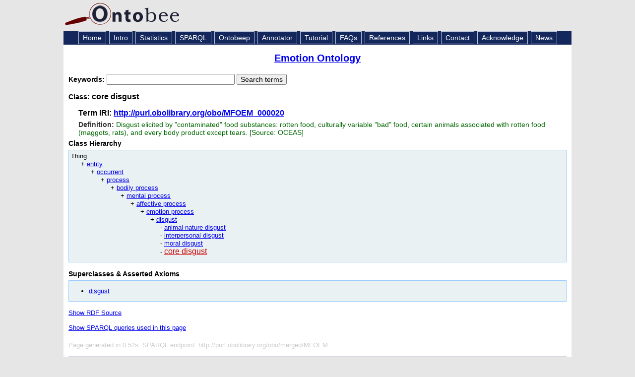

--- FILE ---
content_type: application/xml
request_url: https://ontobee.org/ontology/MFOEM?iri=http://purl.obolibrary.org/obo/MFOEM_000020
body_size: 2332
content:
<?xml version="1.0"?>
<?xml-stylesheet type="text/xsl" href="https://ontobee.org/ontology/view/MFOEM?iri=http://purl.obolibrary.org/obo/MFOEM_000020"?>
<rdf:RDF xmlns="http://www.w3.org/2002/07/owl#"
     xml:base="http://www.w3.org/2002/07/owl"
     xmlns:rdf="http://www.w3.org/1999/02/22-rdf-syntax-ns#"
     xmlns:owl="http://www.w3.org/2002/07/owl#"
     xmlns:oboInOwl="http://www.geneontology.org/formats/oboInOwl#"
     xmlns:xsd="http://www.w3.org/2001/XMLSchema#"
     xmlns:rdfs="http://www.w3.org/2000/01/rdf-schema#"
     xmlns:ns2="http://purl.obolibrary.org/obo/"
     xmlns:foaf="http://xmlns.com/foaf/0.1/"
     xmlns:dc="http://purl.org/dc/elements/1.1/">
    


    <!-- 
    ///////////////////////////////////////////////////////////////////////////////////////
    //
    // Annotation properties
    //
    ///////////////////////////////////////////////////////////////////////////////////////
     -->

    <AnnotationProperty rdf:about="http://purl.obolibrary.org/obo/IAO_0000115"/>
    


    <!-- 
    ///////////////////////////////////////////////////////////////////////////////////////
    //
    // Datatypes
    //
    ///////////////////////////////////////////////////////////////////////////////////////
     -->

    


    <!-- 
    ///////////////////////////////////////////////////////////////////////////////////////
    //
    // Classes
    //
    ///////////////////////////////////////////////////////////////////////////////////////
     -->

    


    <!-- http://purl.obolibrary.org/obo/MFOEM_000019 -->

    <Class rdf:about="http://purl.obolibrary.org/obo/MFOEM_000019">
        <rdfs:label>disgust</rdfs:label>
    </Class>
    


    <!-- http://purl.obolibrary.org/obo/MFOEM_000020 -->

    <Class rdf:about="http://purl.obolibrary.org/obo/MFOEM_000020">
        <rdfs:label>core disgust</rdfs:label>
        <rdfs:subClassOf rdf:resource="http://purl.obolibrary.org/obo/MFOEM_000019"/>
        <ns2:IAO_0000115>Disgust elicited by &quot;contaminated&quot; food substances: rotten food, culturally variable &quot;bad&quot; food, certain animals associated with rotten food (maggots, rats), and every body product except tears. [Source: OCEAS]</ns2:IAO_0000115>
    </Class>
</rdf:RDF>



<!-- Generated by the OWL API (version 3.2.4.1806) http://owlapi.sourceforge.net -->



